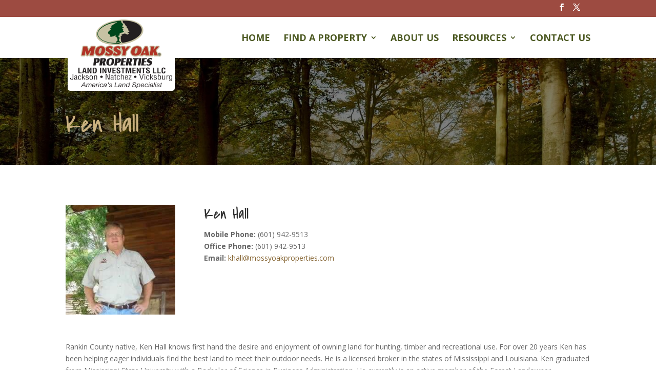

--- FILE ---
content_type: text/css
request_url: https://landinvestments.ms/wp-content/et-cache/905212/et-core-unified-tb-905022-tb-904989-deferred-905212.min.css?ver=1765688868
body_size: 425
content:
.et_pb_fullwidth_header_0_tb_body.et_pb_fullwidth_header .header-content h1,.et_pb_fullwidth_header_0_tb_body.et_pb_fullwidth_header .header-content h2.et_pb_module_header,.et_pb_fullwidth_header_0_tb_body.et_pb_fullwidth_header .header-content h3.et_pb_module_header,.et_pb_fullwidth_header_0_tb_body.et_pb_fullwidth_header .header-content h4.et_pb_module_header,.et_pb_fullwidth_header_0_tb_body.et_pb_fullwidth_header .header-content h5.et_pb_module_header,.et_pb_fullwidth_header_0_tb_body.et_pb_fullwidth_header .header-content h6.et_pb_module_header{font-size:50px;color:#cab180!important}.et_pb_fullwidth_header.et_pb_fullwidth_header_0_tb_body{background-image:url(https://landinvestments.ms/wp-content/uploads/2022/11/FOREST-EVENING-web.jpg);background-color:#583c0f}.et_pb_fullwidth_header_0_tb_body{padding-top:90px;padding-bottom:30px}.et_pb_fullwidth_header_0_tb_body.et_pb_fullwidth_header .et_pb_fullwidth_header_overlay{background-color:rgba(0,0,0,0.5)}.et_pb_divider_0_tb_body:before{border-top-color:#583c0f}@media only screen and (max-width:980px){.et_pb_fullwidth_header_0_tb_body.et_pb_fullwidth_header .header-content h1,.et_pb_fullwidth_header_0_tb_body.et_pb_fullwidth_header .header-content h2.et_pb_module_header,.et_pb_fullwidth_header_0_tb_body.et_pb_fullwidth_header .header-content h3.et_pb_module_header,.et_pb_fullwidth_header_0_tb_body.et_pb_fullwidth_header .header-content h4.et_pb_module_header,.et_pb_fullwidth_header_0_tb_body.et_pb_fullwidth_header .header-content h5.et_pb_module_header,.et_pb_fullwidth_header_0_tb_body.et_pb_fullwidth_header .header-content h6.et_pb_module_header{font-size:35px}.et_pb_fullwidth_header_0_tb_body{padding-top:30px}}div.et_pb_section.et_pb_section_0_tb_footer{background-size:initial;background-repeat:repeat;background-image:url(https://landinvestments.ms/wp-content/uploads/2022/11/dkbrown-thin-rough-wood.jpg)!important}.et_pb_section_0_tb_footer{border-top-width:5px;border-top-color:#b03326}.et_pb_section_0_tb_footer.et_pb_section{padding-top:10px;padding-bottom:10px}.et_pb_image_0_tb_footer,.et_pb_text_0_tb_footer h3{text-align:center}.et_pb_text_1_tb_footer,.et_pb_text_2_tb_footer,.et_pb_text_3_tb_footer,.et_pb_text_4_tb_footer{font-size:12px}.et_pb_text_1_tb_footer.et_pb_text a,.et_pb_text_2_tb_footer.et_pb_text a,.et_pb_text_3_tb_footer.et_pb_text a{color:#846330!important}.et_pb_text_1_tb_footer h4,.et_pb_text_2_tb_footer h4,.et_pb_text_3_tb_footer h4{font-size:32px}.et_pb_section_1_tb_footer.et_pb_section{padding-top:0px;padding-bottom:0px;background-color:#3a3220!important}.et_pb_row_1_tb_footer.et_pb_row{padding-top:10px!important;padding-bottom:10px!important;padding-top:10px;padding-bottom:10px}.et_pb_row_2_tb_footer.et_pb_row{padding-top:12px!important;padding-bottom:12px!important;padding-top:12px;padding-bottom:12px}@media only screen and (max-width:980px){.et_pb_section_0_tb_footer{border-top-width:5px;border-top-color:#b03326}.et_pb_image_0_tb_footer .et_pb_image_wrap img{width:auto}}@media only screen and (max-width:767px){.et_pb_section_0_tb_footer{border-top-width:5px;border-top-color:#b03326}.et_pb_image_0_tb_footer .et_pb_image_wrap img{width:auto}}

--- FILE ---
content_type: text/css
request_url: https://landinvestments.ms/wp-content/themes/Divi-child/style.css
body_size: 2479
content:
/* 
Theme Name:		 Divi Child
Theme URI:		 https://boldprintdesign.com/
Description:	 Child theme for Divi
Author:			 Bold Print Design Studio
Author URI:		 https://boldprintdesign.com/
Template:		 Divi
Version:		 1.0.0
Text Domain:	 Divi-child
*/

/*
Add your custom styles here
*/

/* COLOR REFERENCE
MOP RED - #9d4b41 
DARKEST BROWN - #583c0f 
MEDIUM BROWN - #846330
DARK OLIVE - #4c5922
MEDIUM OLIVE - #939567
LIGHT OLIVE - #bbbea1 
CREAM BG - #e8ebdc
-------------------------------------------------------------- */

.clearfix.et_menu_container, .container.clearfix, #footer-widgets.clearfix, #content-area.clearfix {
    display: block;
}

/* Divi menu */
#top-menu li li {
    padding: 0;
    margin: 0;
    width: 100%;
}
#top-menu li li a {
    padding: 5px 15px;
    width: 100%;
    font-size: 15px;
    line-height: 1.4;
    font-weight: 600;
    text-transform: initial;
}
.et_mobile_menu li a:hover, .nav ul li a:hover {
    background-color: #bbbea1;
    opacity: 1;
}
/* #Divi menu */

/* Sidebar */
.widget_text#text-9 {
    border: 1px solid #9d4b41;
    padding: 15px;
}
/* #Sidebar */

/* wp-property listing table */
.mop-sidebar-listing-table .et_pb_widget.widget_block {
    width: 100%;
    margin: 0;
}
.listing_table th {
    border: 1px solid #000;
    padding: 4px !important;
}
.featured_list_table th, .listing_table th {
    /* background: #B03326; */
    background: #00461C;
    color: #ffffff !important;
    text-transform: uppercase;
    letter-spacing: 1px;
    vertical-align: middle;
    border-bottom: 2px solid #00461C;
    font-size: 18px;
    font-weight: bold;
    text-align: center;
}
.listing_table td {
    border: 1px solid #000;
    padding: 2px 4px !important;
}
.listing_table tr:hover:not(.property-agent-listing tr), .property-agent-listing td:hover {
    background-color: #e8ebdc;
}
/* property listing table */

/* property pages */
.property_widget_block {
    width: auto !important;
}
.more-link, .button-subscribe, input[type="submit"] {
    background-color: #583c0f;
    color: #ffffff;
    border: none;
    font-size: 16px;
    padding: 5px 30px;
    cursor: pointer;
    text-transform: capitalize;
    margin-top: 10px;
    display: inline-block;
    width: max-content;
}
.more-link:hover, .button-subscribe:hover, input[type="submit"]:hover {
    background-color: #939567;
}
/* property pages */

/* Search listings form */
#search-filter-form-905967.searchandfilter > ul {
    padding-left: 0;
}
#search-filter-form-905967.searchandfilter > ul > li {
    display: grid;
    grid-template-columns: 170px minmax(170px, auto);
}
#search-filter-form-905967.searchandfilter h4 {
    font-size: 18px;
    font-family: Open Sans,Arial,sans-serif;
}
#search-filter-form-905967 .sf-meta-range.sf-meta-range-number {
    display: flex;
    gap: 10px;
}
#search-filter-form-905967 li label {
    width: 100%;
}
#search-filter-form-905967 li label.sf-label-checkbox {
    width: auto;
}
#search-filter-form-905967 .sf-meta-range.sf-meta-range-number .sf-input-range-number {
    width: 100%;
    max-width: 100%;
    border: 1px solid #9d4b41;
    padding: 10px;
    font-size: 16px;
}
#search-filter-form-905967.searchandfilter select.sf-input-select {
    width: 100%;
    border: 1px solid #9d4b41;
    padding: 10px;
    font-size: 16px;
}
#search-filter-form-905967.searchandfilter ul>li>ul {
    padding-left: 0;
    padding-bottom: 0;
}
input.sf-input-checkbox {
    width: 25px;
    height: 25px;
    appearance: none;
    border: 1px solid #9d4b41;
    margin: 0;
    display: inline-flex;
    justify-content: center;
    align-items: center;
}
input.sf-input-checkbox::before {
    content: "";
    transform-origin: center;
    clip-path: polygon(14% 44%, 0 65%, 50% 100%, 100% 16%, 80% 0%, 43% 62%);
    background-color: #9d4b41;
    width: 0.85em;
    height: 0.85em;
    transform: scale(0);
    transition: 120ms transform ease-in-out;
}
input.sf-input-checkbox:checked::before {
    transform: scale(1.5);
}
/* Search listings form */

/* Footer */
#footer-links {
    gap: 15px;
    display: grid;
    grid-template-columns: repeat(7, 1fr);
}
#footer-links img {
    width: 100%;
    margin: 0 auto;
    padding: 10px;
}
#footer-links a {
    -moz-opacity: 0.50;
    opacity: 0.50;
    -ms-filter: "progid:DXImageTransform.Microsoft.Alpha"(Opacity=50);
    display: flex;
    background-color: #ffffff;
    border-radius: 5px;
    align-items: center;
}
#footer-links a:hover {
	-moz-opacity: 1 !important;
	opacity: 1 !important;
	-ms-filter: "progid:DXImageTransform.Microsoft.Alpha"(Opacity=100); !important;
	cursor: pointer;
}
.contact_widget_name, .contact_widget_address, .contact_widget_city, .contact_widget_phone, .contact_widget_email {
    padding-left: 25px;
    display: inline-block;
}
.contact_widget_name {
    background: url(images/icons_sprite.png) no-repeat -420px -200px;
}
.contact_widget_phone {
    background: url(images/icons_sprite.png) no-repeat -379px -238px;
}
.contact_widget_email {
    background: url(images/icons_sprite.png) no-repeat -338px -279px;
}
/* #Footer */

@media screen and (max-width: 1180px) {
    #top-menu li a {
        font-size: 12px !important;
    }
}
@media screen and (min-width: 981px) {
    #logo {
        max-height: 180% !important;
        background-color: #ffffff;
        border-radius: 5px;
        padding: 5px;
        transition: ease all 0.3s;
    }
    .et-fixed-header #logo {
        max-height: 100% !important;
        transition: ease all 0.3s;
    }
}
@media screen and (max-width: 980px) {
    #footer-links {
        grid-template-columns: repeat(5, 1fr);
    }
}
@media screen and (max-width: 767px) { 
    #footer-links {
        grid-template-columns: repeat(4, 1fr);
    }
    #search-filter-form-905967.searchandfilter > ul > li {
        display: grid;
        grid-template-columns: auto;
    }
}
@media screen and (max-width: 500px) { 
    #footer-links {
        grid-template-columns: repeat(2, 1fr);
    }
}
/* property overview, property widget, property detail, single office page, agent page CSS */
.property_gallery .et_pb_gallery_item {
    display: inline-block !important;
    float: none !important;
    margin-right: 10px !important;
	margin-bottom:10px !important;
	width: 30% !important;
}
.property_gallery .et_pb_gallery_item img { height:165px; }
.listing_sidebar h3 { font-size:30px; }
.listing_sidebar .property_stats { list-style-type:none; padding:0px; }
.property_price { margin-bottom: 20px; font-size: 22px; }
.property_price .icon_currency {
    float: left;
    margin-right: 10px;
}
.property_price .icon_currency:before {
	font-family: etmodules;
    color: #583c0f;
    font-size: 1.5em;
    padding-left: 1px;
	content: "\e0ed";
}
#infowindow .property_title {
    font-size: 16px;
    padding-bottom: 5px;
    border-bottom: 1px solid #EEEEEE;
    margin: 10px 10px 10px 0;
}
#infowindow ul
{
	list-style-type: none;
    padding: 0 0 10px 0;
    font-size: 14px;
}
.listing_sidebar .agent_details
{
	list-style-type: none;
    padding: 0;
}
.listing_sidebar .agent_name
{
	font-size: 22px;
    font-weight: bold;
    margin-bottom: 10px;
}
.listing_sidebar .agent_details li span.attribute, .listing_sidebar .property_stats li span.attribute { font-weight:bold; }
.listing_sidebar .more-link{ margin-top: 5px; }
#forminator-module-905958 { margin-top:0px !important; }

div.Sold .property_overview_image::before, div.New .property_overview_image::before, div.Pending .property_overview_image::before, div.Reduced .property_overview_image::before
{ 
	content: "";
	display: block;
	position: absolute;
	width: 103px;
	height: 80px;
	z-index: 100;
}
div.Sold .property_overview_image::before 
{ 
	background: url("images/sold.png") no-repeat top left;
}
div.New .property_overview_image::before 
{ 
	background: url("images/new.png") no-repeat top left;
}
div.Pending .property_overview_image::before 
{ 
	background: url("images/pending.png") no-repeat top left;
}
div.Reduced .property_overview_image::before
{ 
	background: url("images/reduced.png") no-repeat top left;
}
#ajax-load-more ul.alm-listing { padding:0; }
.alm-listing li { list-style-type:none; }
.property_overview .et_pb_column{
    padding: 20px 15px;
    -webkit-border-radius: 5px;
    -webkit-box-shadow: 0px 1px 4px #c1c1c1;
    background: linear-gradient(to bottom, #f6f0e8 0%, #fff 100%) !important;
    margin-bottom: 20px;
    position: relative;
}
.property_overview_image img {
    max-width: 250px;
    float: left;
    margin-right: 15px;
    width: 100%;
}
ul.overview_data {
    display: table-row-group;
	list-style-type: none;
}

.et_pb_widget_area_left
{
	border-right:none;
	padding-right:0;
}
.et_pb_widget .widgettitle { font-size:30px; }
.et_pb_widget { margin-bottom:20px !important; }
.newest_property_widget .property_data { margin-bottom:15px; }

.office_agents.et_pb_row { width:100% !important; padding-bottom:10px; }

/* property overview, property widget, property detail, single office page, agent page CSS */

/*search result page start */
.post-type-archive-listings .et_pb_fullwidth_header.et_pb_fullwidth_header_0
{
	background-color: #583c0f;
	background-image: url(https://landinvestments.tempurl.host/wp-content/uploads/2022/11/FOREST-EVENING-web.jpg);
	padding-top: 90px !important;
    padding-bottom: 30px !important;
}
.post-type-archive-listings .et_pb_fullwidth_header_0.et_pb_fullwidth_header .et_pb_fullwidth_header_overlay {
    background-color: rgba(0,0,0,0.5);
}
/*search result page end */

--- FILE ---
content_type: application/javascript; charset=UTF-8
request_url: https://landinvestments.ms/wp-content/themes/Divi-child/js/custom-script.js
body_size: 132
content:
window.almEmpty = function(alm){
	var el = alm.listing;
	var msg = 'Sorry, no properties were found that match this criteria. Please <a href="/find-a-property">click here</a> for other search options.';	
	var item = document.createElement('li');
	item.innerHTML = msg;
	el.appendChild(item); // Append to ALM	
	//console.log("Nothing found in this Ajax Load More query :(");
};

jQuery(document).ready(function(){
});
